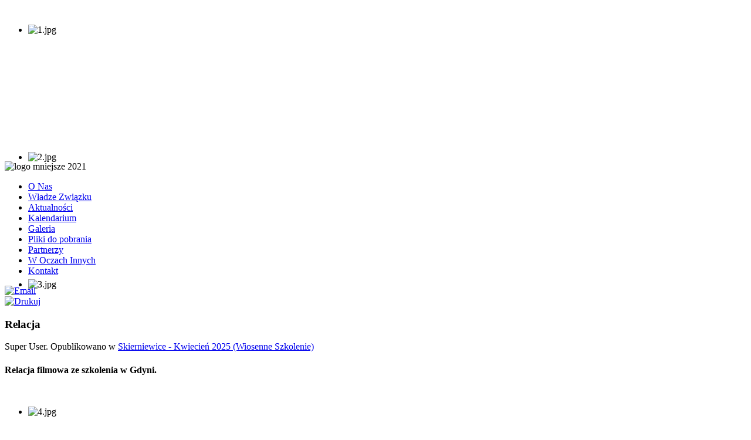

--- FILE ---
content_type: text/html; charset=utf-8
request_url: http://www.pziipps.pl/kalendarium-wydarzen-pziipps-pl/87-relacja.html
body_size: 13584
content:
<!DOCTYPE HTML>
<html lang="pl-pl" dir="ltr">

<head>
<meta charset="utf-8" />
<meta http-equiv="X-UA-Compatible" content="IE=edge,chrome=1">
<meta name="viewport" content="width=device-width, initial-scale=1">
  <base href="http://www.pziipps.pl/kalendarium-wydarzen-pziipps-pl/87-relacja.html" />
  <meta name="keywords" content="Polski Związek Instruktorów i Przewodników Psów Służbowych" />
  <meta name="author" content="Super User" />
  <meta name="description" content="kalendarium wydarzeń polskiego związku instruktorów i przewodników psów służbowych" />
  <meta name="generator" content="Joomla! - Open Source Content Management" />
  <title>Relacja - Strona Polskiego Związku Instruktorów i Przewodników Psów Służbowych</title>
  <link href="/templates/tk_engina_free/favicon.ico" rel="shortcut icon" type="image/vnd.microsoft.icon" />
  <link rel="stylesheet" href="/plugins/content/jw_allvideos/jw_allvideos/tmpl/Responsive/css/template.css?v=6.1.0" type="text/css" />
  <link rel="stylesheet" href="/cache/widgetkit/widgetkit-cd927aa6.css" type="text/css" />
  <link rel="stylesheet" href="/modules/mod_djimageslider/themes/default/css/djimageslider.css" type="text/css" />
  <link rel="stylesheet" href="/media/mod_vvisit_counter/digit_counter/apple-small.css" type="text/css" />
  <script src="/media/system/js/mootools-core.js" type="text/javascript"></script>
  <script src="/media/system/js/core.js" type="text/javascript"></script>
  <script src="/media/system/js/mootools-more.js" type="text/javascript"></script>
  <script src="/plugins/content/jw_allvideos/jw_allvideos/includes/js/behaviour.js?v=6.1.0" type="text/javascript"></script>
  <script src="/media/widgetkit/js/jquery.js" type="text/javascript"></script>
  <script src="/cache/widgetkit/widgetkit-62a3ddb0.js" type="text/javascript"></script>
  <script src="/modules/mod_djimageslider/assets/js/moo.slider.js?v=" type="text/javascript" defer="defer"></script>
  <script type="text/javascript">

  </script>

<link rel="apple-touch-icon-precomposed" href="/templates/tk_engina_free/apple_touch_icon.png" />
<link rel="stylesheet" href="/templates/tk_engina_free/css/base.css" />
<link rel="stylesheet" href="/templates/tk_engina_free/css/layout.css" />
<link rel="stylesheet" href="/templates/tk_engina_free/css/menus.css" />
<style>.wrapper { max-width: 1050px; }
#sidebar-b { width: 20%; }
#maininner { width: 80%; }
#menu .dropdown { width: 150px; }
#menu .columns2 { width: 300px; }
#menu .columns3 { width: 450px; }
#menu .columns4 { width: 600px; }</style>
<link rel="stylesheet" href="/templates/tk_engina_free/css/modules.css" />
<link rel="stylesheet" href="/templates/tk_engina_free/css/tools.css" />
<link rel="stylesheet" href="/templates/tk_engina_free/css/system.css" />
<link rel="stylesheet" href="/templates/tk_engina_free/css/extensions.css" />
<link rel="stylesheet" href="/templates/tk_engina_free/css/custom.css" />
<link rel="stylesheet" href="/templates/tk_engina_free/css/color1/green.css" />
<link rel="stylesheet" href="/templates/tk_engina_free/css/font1/lucida.css" />
<link rel="stylesheet" href="/templates/tk_engina_free/css/font2/lucida.css" />
<link rel="stylesheet" href="/templates/tk_engina_free/css/font3/trebuchet.css" />
<link rel="stylesheet" href="/templates/tk_engina_free/css/style.css" />
<link rel="stylesheet" href="/templates/tk_engina_free/css/responsive.css" />
<link rel="stylesheet" href="/templates/tk_engina_free/css/print.css" />
<script src="/templates/tk_engina_free/warp/js/warp.js"></script>
<script src="/templates/tk_engina_free/warp/js/responsive.js"></script>
<script src="/templates/tk_engina_free/warp/js/accordionmenu.js"></script>
<script src="/templates/tk_engina_free/warp/js/dropdownmenu.js"></script>
<script src="/templates/tk_engina_free/js/template.js"></script>
</head>

<body id="page" class="page sidebar-b-right sidebars-1  isblog " data-config='{"twitter":0,"plusone":0,"facebook":0}'>

		
	<div class="wrapper clearfix">

		<header id="header">
<embed src="/images/dog.wav" width="1" height="1" autostart="true"></embed>
						<div id="toolbar" class="clearfix">

								<div class="float-left">
				
									
					<div class="module   deepest">

			
<div style="border: 0px !important;">
<div id="djslider-loader105" class="djslider-loader djslider-loader-default" data-animation='{"auto":"1","transition":"cubic:in","css3transition":"cubic-bezier(0.550, 0.055, 0.675, 0.190)","duration":400,"delay":3400}' data-djslider='{"id":"105","slider_type":"0","slide_size":684,"visible_slides":"1","direction":"left","show_buttons":"0","show_arrows":"0","preload":"1000","css3":"1"}'>
    <div id="djslider105" class="djslider djslider-default" style="height: 217px; width: 683px;">
        <div id="slider-container105" class="slider-container">
        	<ul id="slider105" class="djslider-in">
          		          			<li style="margin: 0 1px 0px 0 !important; height: 217px; width: 683px;">
          					            											<img class="dj-image" src="/images/slider/1.jpg" alt="1.jpg" style="width: 100%; height: auto;"/>
																									
						
					</li>
                          			<li style="margin: 0 1px 0px 0 !important; height: 217px; width: 683px;">
          					            											<img class="dj-image" src="/images/slider/2.jpg" alt="2.jpg" style="width: 100%; height: auto;"/>
																									
						
					</li>
                          			<li style="margin: 0 1px 0px 0 !important; height: 217px; width: 683px;">
          					            											<img class="dj-image" src="/images/slider/3.jpg" alt="3.jpg" style="width: 100%; height: auto;"/>
																									
						
					</li>
                          			<li style="margin: 0 1px 0px 0 !important; height: 217px; width: 683px;">
          					            											<img class="dj-image" src="/images/slider/4.jpg" alt="4.jpg" style="width: 100%; height: auto;"/>
																									
						
					</li>
                          			<li style="margin: 0 1px 0px 0 !important; height: 217px; width: 683px;">
          					            											<img class="dj-image" src="/images/slider/5.jpg" alt="5.jpg" style="width: 100%; height: auto;"/>
																									
						
					</li>
                        	</ul>
        </div>
                    </div>
</div>
</div>
<div class="djslider-end" style="clear: both"></div>		
</div>					
				</div>
									
								<div class="float-right"><div class="module   deepest">

			
<p style="text-align: left;"><img src="/images/logo_mniejsze%202021.jpg" width="297" height="217" alt="logo mniejsze 2021" /></p>		
</div></div>
								
			</div>
			
			
						<div id="menubar" class="clearfix">
				
								<nav id="menu"><ul class="menu menu-dropdown">
<li class="level1 item104"><a href="/statut-pziipps-pl.html" class="level1"><span>O Nas</span></a></li><li class="level1 item136"><a href="/władze-związku.html" class="level1"><span>Władze Związku</span></a></li><li class="level1 item101"><a href="/" class="level1"><span>Aktualności</span></a></li><li class="level1 item118 active current"><a href="/kalendarium-wydarzen-pziipps-pl.html" class="level1 active current"><span>Kalendarium</span></a></li><li class="level1 item121"><a href="/galeria.html" class="level1"><span>Galeria</span></a></li><li class="level1 item110"><a href="/pliki-do-pobrania.html" class="level1"><span>Pliki do pobrania</span></a></li><li class="level1 item113"><a href="/partnerzy.html" class="level1"><span>Partnerzy</span></a></li><li class="level1 item112"><a href="/w-oczach-innych.html" class="level1"><span>W Oczach Innych</span></a></li><li class="level1 item114"><a href="/kontakt.html" class="level1"><span>Kontakt</span></a></li></ul></nav>
				
								
			</div>
					
					
		</header>

				
				
				<div id="main" class="grid-block">

			<div id="maininner" class="grid-box">

				
				
								<section id="content" class="grid-block">
<div id="system-message-container">
</div>

<div id="system">

	
	<article class="item" data-permalink="http://www.pziipps.pl/kalendarium-wydarzen-pziipps-pl/87-relacja.html">

		
				<header>

											<div class="icon email"><a href="/component/mailto/?tmpl=component&amp;template=tk_engina_free&amp;link=17d95d9268ce8313a83ed13c2d038de373a99511" title="Email" onclick="window.open(this.href,'win2','width=400,height=350,menubar=yes,resizable=yes'); return false;"><img src="/media/system/images/emailButton.png" alt="Email"  /></a></div>
							
								<div class="icon print"><a href="/kalendarium-wydarzen-pziipps-pl/87-relacja.html?tmpl=component&amp;print=1&amp;page=" title="Drukuj" onclick="window.open(this.href,'win2','status=no,toolbar=no,scrollbars=yes,titlebar=no,menubar=no,resizable=yes,width=640,height=480,directories=no,location=no'); return false;" rel="nofollow"><img src="/media/system/images/printButton.png" alt="Drukuj"  /></a></div>
								
			<h1 class="title">Relacja</h1>

						<p class="meta">
		
				Super User. Opublikowano w <a href="/kalendarium-wydarzen-pziipps-pl.html">Skierniewice - Kwiecień 2025 (Wiosenne Szkolenie)</a>	
			
			</p>
			
		</header>
			
		
		<div class="content clearfix">

		
<h4>Relacja filmowa ze szkolenia w Gdyni.&nbsp;</h4>
<p>&nbsp;</p>
<h4>

<!-- JoomlaWorks "AllVideos" Plugin (v6.1.0) starts here -->

<div class="avPlayerWrapper avVideo">
    <div class="avPlayerContainer">
        <div id="AVPlayerID_0_f31df4a177a39a403da30ef0a8ec513f" class="avPlayerBlock">
            <iframe src="https://www.youtube.com/embed/UsYA7svQ_Wk?rel=0&amp;fs=1&amp;wmode=transparent" width="600" height="450" allow="autoplay; fullscreen; encrypted-media" allowfullscreen="true" frameborder="0" scrolling="no" title="JoomlaWorks AllVideos Player"></iframe>        </div>
            </div>
</div>

<!-- JoomlaWorks "AllVideos" Plugin (v6.1.0) ends here -->

</h4>
<h5>&nbsp;</h5>
<h5>&nbsp;</h5> 		</div>

		
		
			
	</article>

</div></section>
				
				
			</div>
			<!-- maininner end -->
			
						
						<aside id="sidebar-b" class="grid-box"><div class="grid-box width100 grid-v"><div class="module mod-box  deepest">

			<!-- Vinaora Visitors Counter >> http://vinaora.com/ -->
<style type="text/css">
	.vfleft{float:left;}.vfright{float:right;}.vfclear{clear:both;}.valeft{text-align:left;}.varight{text-align:right;}.vacenter{text-align:center;}
	#vvisit_counter89{width:120px;}
	#vvisit_counter89 .vstats_counter{margin-top: 5px;}
	#vvisit_counter89 .vrow{height:24px;}
	#vvisit_counter89 .vstats_icon{margin-right:5px;}
	#vvisit_counter89{padding:15px;}</style>
<div id="vvisit_counter89" class="vvisit_counter vacenter">
	<div class="vdigit_counter"><span class="vdigit-2" title="Vinaora Visitors Counter">2</span><span class="vdigit-5" title="Vinaora Visitors Counter">5</span><span class="vdigit-6" title="Vinaora Visitors Counter">6</span><span class="vdigit-0" title="Vinaora Visitors Counter">0</span><span class="vdigit-6" title="Vinaora Visitors Counter">6</span><span class="vdigit-2" title="Vinaora Visitors Counter">2</span><span class="vdigit-5" title="Vinaora Visitors Counter">5</span></div>
<div style="margin-top:5px;"><a href="http://vinaora.com/" title="Vinaora Visitors Counter" target="_blank">Visitors Counter</a></div></div>
<!-- Vinaora Visitors Counter >> http://vinaora.com/ -->		
</div></div><div class="grid-box width100 grid-v"><div class="module mod-box  deepest">

			
<!-- stat.4u.pl NiE KaSoWaC -->
<p><a target="_top" href="http://stat.4u.pl/?pziipps" title="statystyki stron WWW"><img alt="stat4u" src="http://adstat.4u.pl/s4u.gif" border="0" style="display: block; margin-left: auto; margin-right: auto;" /></a></p>
<noscript><img alt="stat4u" src="http://stat.4u.pl/cgi-bin/s.cgi?i=pziipps&amp;r=ns" width="1" height="1" /></noscript><!-- stat.4u.pl KoNiEc -->		
</div></div></aside>
			
		</div>
				<!-- main end -->

				<section id="bottom-a" class="grid-block"><div class="grid-box width100 grid-h"><div class="module mod-box  deepest">

		<h3 class="module-title"><span class="color">najczęściej</span> czytane</h3>	
<ul class="line line-icon">
	<li><a href="/kalendarium-wydarzen-pziipps-pl/53-09-10-05-2014r-głuchołazy-międzynarodowe-szkolenie-doskonalące-dla-przewodników-psów-służbowych.html">09-10.05.2014r. - Głuchołazy - Międzynarodowe Szkolenie Doskonalące Dla Przewodników Psów Służbowych</a></li>
	<li><a href="/kalendarium-wydarzen-pziipps-pl/47-5-7-10-2012r-szkolenie-doskonalące-dla-przewodników-psów-służbowych.html">5-7.10.2012r. - Sielpia - Szkolenie doskonalące dla przewodników psów służbowych</a></li>
	<li><a href="/kalendarium-wydarzen-pziipps-pl/46-20-22-04-2012r-sielpia-kolejne-szkolenie-dla-przewodników-psów-służbowych.html">20-22.04.2012r. - Sielpia - kolejne szkolenie dla przewodników psów służbowych</a></li>
	<li><a href="/kalendarium-wydarzen-pziipps-pl/48-10-12-05-2013-sielpia-szkolenie-doskonalące-dla-przewodników-psów-służbowych.html">10-12.05.2013r. - Sielpia - Szkolenie Doskonalące Dla Przewodników Psów Służbowych</a></li>
	<li><a href="/kalendarium-wydarzen-pziipps-pl/50-8-10-11-2013r-sielpia-wielka-i-część-kursu-pozoranckiego.html">8-10.11.2013r. - Sielpia Wielka - I część kursu pozoranckiego</a></li>
</ul>		
</div></div></section>
				
				
				<footer id="footer">

						<a id="totop-scroller" href="#page"></a>
			
			Powered by <a href="http://www.yootheme.com">Warp Theme Framework</a>
		</footer>
		
	</div>
	
		
</body>
</html>